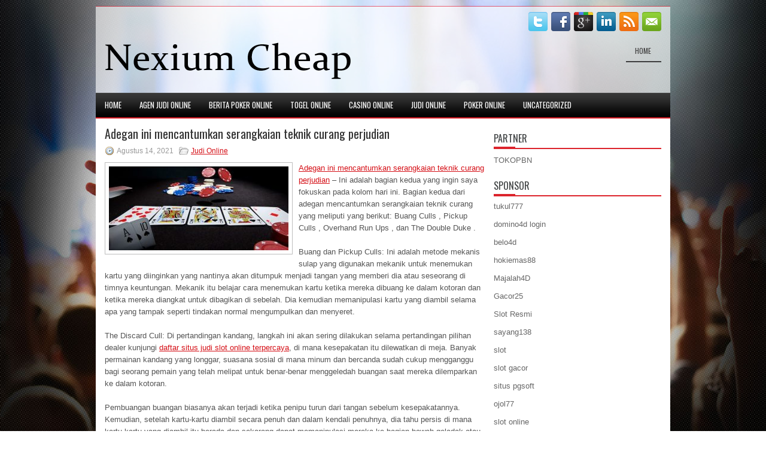

--- FILE ---
content_type: text/html; charset=UTF-8
request_url: http://prednisolone.us.com/adegan-ini-mencantumkan-serangkaian-teknik-curang-perjudian/
body_size: 9339
content:
 <!DOCTYPE html><html xmlns="http://www.w3.org/1999/xhtml" lang="id">
<head profile="http://gmpg.org/xfn/11">
<meta http-equiv="Content-Type" content="text/html; charset=UTF-8" />

<meta name="viewport" content="width=device-width, initial-scale=1.0"/>
<link rel="stylesheet" href="http://prednisolone.us.com/wp-content/themes/Agista/lib/css/reset.css" type="text/css" media="screen, projection" />
<link rel="stylesheet" href="http://prednisolone.us.com/wp-content/themes/Agista/lib/css/defaults.css" type="text/css" media="screen, projection" />
<!--[if lt IE 8]><link rel="stylesheet" href="http://prednisolone.us.com/wp-content/themes/Agista/lib/css/ie.css" type="text/css" media="screen, projection" /><![endif]-->

<link rel="stylesheet" href="http://prednisolone.us.com/wp-content/themes/Agista/style.css" type="text/css" media="screen, projection" />

<title>Adegan ini mencantumkan serangkaian teknik curang perjudian &#8211; Nexium Cheap</title>
<meta name='robots' content='max-image-preview:large' />
<link rel="alternate" type="application/rss+xml" title="Nexium Cheap &raquo; Adegan ini mencantumkan serangkaian teknik curang perjudian Umpan Komentar" href="http://prednisolone.us.com/adegan-ini-mencantumkan-serangkaian-teknik-curang-perjudian/feed/" />
<script type="text/javascript">
window._wpemojiSettings = {"baseUrl":"https:\/\/s.w.org\/images\/core\/emoji\/14.0.0\/72x72\/","ext":".png","svgUrl":"https:\/\/s.w.org\/images\/core\/emoji\/14.0.0\/svg\/","svgExt":".svg","source":{"concatemoji":"http:\/\/prednisolone.us.com\/wp-includes\/js\/wp-emoji-release.min.js?ver=6.2.2"}};
/*! This file is auto-generated */
!function(e,a,t){var n,r,o,i=a.createElement("canvas"),p=i.getContext&&i.getContext("2d");function s(e,t){p.clearRect(0,0,i.width,i.height),p.fillText(e,0,0);e=i.toDataURL();return p.clearRect(0,0,i.width,i.height),p.fillText(t,0,0),e===i.toDataURL()}function c(e){var t=a.createElement("script");t.src=e,t.defer=t.type="text/javascript",a.getElementsByTagName("head")[0].appendChild(t)}for(o=Array("flag","emoji"),t.supports={everything:!0,everythingExceptFlag:!0},r=0;r<o.length;r++)t.supports[o[r]]=function(e){if(p&&p.fillText)switch(p.textBaseline="top",p.font="600 32px Arial",e){case"flag":return s("\ud83c\udff3\ufe0f\u200d\u26a7\ufe0f","\ud83c\udff3\ufe0f\u200b\u26a7\ufe0f")?!1:!s("\ud83c\uddfa\ud83c\uddf3","\ud83c\uddfa\u200b\ud83c\uddf3")&&!s("\ud83c\udff4\udb40\udc67\udb40\udc62\udb40\udc65\udb40\udc6e\udb40\udc67\udb40\udc7f","\ud83c\udff4\u200b\udb40\udc67\u200b\udb40\udc62\u200b\udb40\udc65\u200b\udb40\udc6e\u200b\udb40\udc67\u200b\udb40\udc7f");case"emoji":return!s("\ud83e\udef1\ud83c\udffb\u200d\ud83e\udef2\ud83c\udfff","\ud83e\udef1\ud83c\udffb\u200b\ud83e\udef2\ud83c\udfff")}return!1}(o[r]),t.supports.everything=t.supports.everything&&t.supports[o[r]],"flag"!==o[r]&&(t.supports.everythingExceptFlag=t.supports.everythingExceptFlag&&t.supports[o[r]]);t.supports.everythingExceptFlag=t.supports.everythingExceptFlag&&!t.supports.flag,t.DOMReady=!1,t.readyCallback=function(){t.DOMReady=!0},t.supports.everything||(n=function(){t.readyCallback()},a.addEventListener?(a.addEventListener("DOMContentLoaded",n,!1),e.addEventListener("load",n,!1)):(e.attachEvent("onload",n),a.attachEvent("onreadystatechange",function(){"complete"===a.readyState&&t.readyCallback()})),(e=t.source||{}).concatemoji?c(e.concatemoji):e.wpemoji&&e.twemoji&&(c(e.twemoji),c(e.wpemoji)))}(window,document,window._wpemojiSettings);
</script>
<style type="text/css">
img.wp-smiley,
img.emoji {
	display: inline !important;
	border: none !important;
	box-shadow: none !important;
	height: 1em !important;
	width: 1em !important;
	margin: 0 0.07em !important;
	vertical-align: -0.1em !important;
	background: none !important;
	padding: 0 !important;
}
</style>
	<link rel='stylesheet' id='wp-block-library-css' href='http://prednisolone.us.com/wp-includes/css/dist/block-library/style.min.css?ver=6.2.2' type='text/css' media='all' />
<link rel='stylesheet' id='classic-theme-styles-css' href='http://prednisolone.us.com/wp-includes/css/classic-themes.min.css?ver=6.2.2' type='text/css' media='all' />
<style id='global-styles-inline-css' type='text/css'>
body{--wp--preset--color--black: #000000;--wp--preset--color--cyan-bluish-gray: #abb8c3;--wp--preset--color--white: #ffffff;--wp--preset--color--pale-pink: #f78da7;--wp--preset--color--vivid-red: #cf2e2e;--wp--preset--color--luminous-vivid-orange: #ff6900;--wp--preset--color--luminous-vivid-amber: #fcb900;--wp--preset--color--light-green-cyan: #7bdcb5;--wp--preset--color--vivid-green-cyan: #00d084;--wp--preset--color--pale-cyan-blue: #8ed1fc;--wp--preset--color--vivid-cyan-blue: #0693e3;--wp--preset--color--vivid-purple: #9b51e0;--wp--preset--gradient--vivid-cyan-blue-to-vivid-purple: linear-gradient(135deg,rgba(6,147,227,1) 0%,rgb(155,81,224) 100%);--wp--preset--gradient--light-green-cyan-to-vivid-green-cyan: linear-gradient(135deg,rgb(122,220,180) 0%,rgb(0,208,130) 100%);--wp--preset--gradient--luminous-vivid-amber-to-luminous-vivid-orange: linear-gradient(135deg,rgba(252,185,0,1) 0%,rgba(255,105,0,1) 100%);--wp--preset--gradient--luminous-vivid-orange-to-vivid-red: linear-gradient(135deg,rgba(255,105,0,1) 0%,rgb(207,46,46) 100%);--wp--preset--gradient--very-light-gray-to-cyan-bluish-gray: linear-gradient(135deg,rgb(238,238,238) 0%,rgb(169,184,195) 100%);--wp--preset--gradient--cool-to-warm-spectrum: linear-gradient(135deg,rgb(74,234,220) 0%,rgb(151,120,209) 20%,rgb(207,42,186) 40%,rgb(238,44,130) 60%,rgb(251,105,98) 80%,rgb(254,248,76) 100%);--wp--preset--gradient--blush-light-purple: linear-gradient(135deg,rgb(255,206,236) 0%,rgb(152,150,240) 100%);--wp--preset--gradient--blush-bordeaux: linear-gradient(135deg,rgb(254,205,165) 0%,rgb(254,45,45) 50%,rgb(107,0,62) 100%);--wp--preset--gradient--luminous-dusk: linear-gradient(135deg,rgb(255,203,112) 0%,rgb(199,81,192) 50%,rgb(65,88,208) 100%);--wp--preset--gradient--pale-ocean: linear-gradient(135deg,rgb(255,245,203) 0%,rgb(182,227,212) 50%,rgb(51,167,181) 100%);--wp--preset--gradient--electric-grass: linear-gradient(135deg,rgb(202,248,128) 0%,rgb(113,206,126) 100%);--wp--preset--gradient--midnight: linear-gradient(135deg,rgb(2,3,129) 0%,rgb(40,116,252) 100%);--wp--preset--duotone--dark-grayscale: url('#wp-duotone-dark-grayscale');--wp--preset--duotone--grayscale: url('#wp-duotone-grayscale');--wp--preset--duotone--purple-yellow: url('#wp-duotone-purple-yellow');--wp--preset--duotone--blue-red: url('#wp-duotone-blue-red');--wp--preset--duotone--midnight: url('#wp-duotone-midnight');--wp--preset--duotone--magenta-yellow: url('#wp-duotone-magenta-yellow');--wp--preset--duotone--purple-green: url('#wp-duotone-purple-green');--wp--preset--duotone--blue-orange: url('#wp-duotone-blue-orange');--wp--preset--font-size--small: 13px;--wp--preset--font-size--medium: 20px;--wp--preset--font-size--large: 36px;--wp--preset--font-size--x-large: 42px;--wp--preset--spacing--20: 0.44rem;--wp--preset--spacing--30: 0.67rem;--wp--preset--spacing--40: 1rem;--wp--preset--spacing--50: 1.5rem;--wp--preset--spacing--60: 2.25rem;--wp--preset--spacing--70: 3.38rem;--wp--preset--spacing--80: 5.06rem;--wp--preset--shadow--natural: 6px 6px 9px rgba(0, 0, 0, 0.2);--wp--preset--shadow--deep: 12px 12px 50px rgba(0, 0, 0, 0.4);--wp--preset--shadow--sharp: 6px 6px 0px rgba(0, 0, 0, 0.2);--wp--preset--shadow--outlined: 6px 6px 0px -3px rgba(255, 255, 255, 1), 6px 6px rgba(0, 0, 0, 1);--wp--preset--shadow--crisp: 6px 6px 0px rgba(0, 0, 0, 1);}:where(.is-layout-flex){gap: 0.5em;}body .is-layout-flow > .alignleft{float: left;margin-inline-start: 0;margin-inline-end: 2em;}body .is-layout-flow > .alignright{float: right;margin-inline-start: 2em;margin-inline-end: 0;}body .is-layout-flow > .aligncenter{margin-left: auto !important;margin-right: auto !important;}body .is-layout-constrained > .alignleft{float: left;margin-inline-start: 0;margin-inline-end: 2em;}body .is-layout-constrained > .alignright{float: right;margin-inline-start: 2em;margin-inline-end: 0;}body .is-layout-constrained > .aligncenter{margin-left: auto !important;margin-right: auto !important;}body .is-layout-constrained > :where(:not(.alignleft):not(.alignright):not(.alignfull)){max-width: var(--wp--style--global--content-size);margin-left: auto !important;margin-right: auto !important;}body .is-layout-constrained > .alignwide{max-width: var(--wp--style--global--wide-size);}body .is-layout-flex{display: flex;}body .is-layout-flex{flex-wrap: wrap;align-items: center;}body .is-layout-flex > *{margin: 0;}:where(.wp-block-columns.is-layout-flex){gap: 2em;}.has-black-color{color: var(--wp--preset--color--black) !important;}.has-cyan-bluish-gray-color{color: var(--wp--preset--color--cyan-bluish-gray) !important;}.has-white-color{color: var(--wp--preset--color--white) !important;}.has-pale-pink-color{color: var(--wp--preset--color--pale-pink) !important;}.has-vivid-red-color{color: var(--wp--preset--color--vivid-red) !important;}.has-luminous-vivid-orange-color{color: var(--wp--preset--color--luminous-vivid-orange) !important;}.has-luminous-vivid-amber-color{color: var(--wp--preset--color--luminous-vivid-amber) !important;}.has-light-green-cyan-color{color: var(--wp--preset--color--light-green-cyan) !important;}.has-vivid-green-cyan-color{color: var(--wp--preset--color--vivid-green-cyan) !important;}.has-pale-cyan-blue-color{color: var(--wp--preset--color--pale-cyan-blue) !important;}.has-vivid-cyan-blue-color{color: var(--wp--preset--color--vivid-cyan-blue) !important;}.has-vivid-purple-color{color: var(--wp--preset--color--vivid-purple) !important;}.has-black-background-color{background-color: var(--wp--preset--color--black) !important;}.has-cyan-bluish-gray-background-color{background-color: var(--wp--preset--color--cyan-bluish-gray) !important;}.has-white-background-color{background-color: var(--wp--preset--color--white) !important;}.has-pale-pink-background-color{background-color: var(--wp--preset--color--pale-pink) !important;}.has-vivid-red-background-color{background-color: var(--wp--preset--color--vivid-red) !important;}.has-luminous-vivid-orange-background-color{background-color: var(--wp--preset--color--luminous-vivid-orange) !important;}.has-luminous-vivid-amber-background-color{background-color: var(--wp--preset--color--luminous-vivid-amber) !important;}.has-light-green-cyan-background-color{background-color: var(--wp--preset--color--light-green-cyan) !important;}.has-vivid-green-cyan-background-color{background-color: var(--wp--preset--color--vivid-green-cyan) !important;}.has-pale-cyan-blue-background-color{background-color: var(--wp--preset--color--pale-cyan-blue) !important;}.has-vivid-cyan-blue-background-color{background-color: var(--wp--preset--color--vivid-cyan-blue) !important;}.has-vivid-purple-background-color{background-color: var(--wp--preset--color--vivid-purple) !important;}.has-black-border-color{border-color: var(--wp--preset--color--black) !important;}.has-cyan-bluish-gray-border-color{border-color: var(--wp--preset--color--cyan-bluish-gray) !important;}.has-white-border-color{border-color: var(--wp--preset--color--white) !important;}.has-pale-pink-border-color{border-color: var(--wp--preset--color--pale-pink) !important;}.has-vivid-red-border-color{border-color: var(--wp--preset--color--vivid-red) !important;}.has-luminous-vivid-orange-border-color{border-color: var(--wp--preset--color--luminous-vivid-orange) !important;}.has-luminous-vivid-amber-border-color{border-color: var(--wp--preset--color--luminous-vivid-amber) !important;}.has-light-green-cyan-border-color{border-color: var(--wp--preset--color--light-green-cyan) !important;}.has-vivid-green-cyan-border-color{border-color: var(--wp--preset--color--vivid-green-cyan) !important;}.has-pale-cyan-blue-border-color{border-color: var(--wp--preset--color--pale-cyan-blue) !important;}.has-vivid-cyan-blue-border-color{border-color: var(--wp--preset--color--vivid-cyan-blue) !important;}.has-vivid-purple-border-color{border-color: var(--wp--preset--color--vivid-purple) !important;}.has-vivid-cyan-blue-to-vivid-purple-gradient-background{background: var(--wp--preset--gradient--vivid-cyan-blue-to-vivid-purple) !important;}.has-light-green-cyan-to-vivid-green-cyan-gradient-background{background: var(--wp--preset--gradient--light-green-cyan-to-vivid-green-cyan) !important;}.has-luminous-vivid-amber-to-luminous-vivid-orange-gradient-background{background: var(--wp--preset--gradient--luminous-vivid-amber-to-luminous-vivid-orange) !important;}.has-luminous-vivid-orange-to-vivid-red-gradient-background{background: var(--wp--preset--gradient--luminous-vivid-orange-to-vivid-red) !important;}.has-very-light-gray-to-cyan-bluish-gray-gradient-background{background: var(--wp--preset--gradient--very-light-gray-to-cyan-bluish-gray) !important;}.has-cool-to-warm-spectrum-gradient-background{background: var(--wp--preset--gradient--cool-to-warm-spectrum) !important;}.has-blush-light-purple-gradient-background{background: var(--wp--preset--gradient--blush-light-purple) !important;}.has-blush-bordeaux-gradient-background{background: var(--wp--preset--gradient--blush-bordeaux) !important;}.has-luminous-dusk-gradient-background{background: var(--wp--preset--gradient--luminous-dusk) !important;}.has-pale-ocean-gradient-background{background: var(--wp--preset--gradient--pale-ocean) !important;}.has-electric-grass-gradient-background{background: var(--wp--preset--gradient--electric-grass) !important;}.has-midnight-gradient-background{background: var(--wp--preset--gradient--midnight) !important;}.has-small-font-size{font-size: var(--wp--preset--font-size--small) !important;}.has-medium-font-size{font-size: var(--wp--preset--font-size--medium) !important;}.has-large-font-size{font-size: var(--wp--preset--font-size--large) !important;}.has-x-large-font-size{font-size: var(--wp--preset--font-size--x-large) !important;}
.wp-block-navigation a:where(:not(.wp-element-button)){color: inherit;}
:where(.wp-block-columns.is-layout-flex){gap: 2em;}
.wp-block-pullquote{font-size: 1.5em;line-height: 1.6;}
</style>
<script type='text/javascript' src='http://prednisolone.us.com/wp-includes/js/jquery/jquery.min.js?ver=3.6.4' id='jquery-core-js'></script>
<script type='text/javascript' src='http://prednisolone.us.com/wp-includes/js/jquery/jquery-migrate.min.js?ver=3.4.0' id='jquery-migrate-js'></script>
<script type='text/javascript' src='http://prednisolone.us.com/wp-content/themes/Agista/lib/js/superfish.js?ver=6.2.2' id='superfish-js'></script>
<script type='text/javascript' src='http://prednisolone.us.com/wp-content/themes/Agista/lib/js/jquery.mobilemenu.js?ver=6.2.2' id='mobilemenu-js'></script>
<link rel="https://api.w.org/" href="http://prednisolone.us.com/wp-json/" /><link rel="alternate" type="application/json" href="http://prednisolone.us.com/wp-json/wp/v2/posts/606" /><link rel="EditURI" type="application/rsd+xml" title="RSD" href="http://prednisolone.us.com/xmlrpc.php?rsd" />
<link rel="wlwmanifest" type="application/wlwmanifest+xml" href="http://prednisolone.us.com/wp-includes/wlwmanifest.xml" />

<link rel="canonical" href="http://prednisolone.us.com/adegan-ini-mencantumkan-serangkaian-teknik-curang-perjudian/" />
<link rel='shortlink' href='http://prednisolone.us.com/?p=606' />
<link rel="alternate" type="application/json+oembed" href="http://prednisolone.us.com/wp-json/oembed/1.0/embed?url=http%3A%2F%2Fprednisolone.us.com%2Fadegan-ini-mencantumkan-serangkaian-teknik-curang-perjudian%2F" />
<link rel="alternate" type="text/xml+oembed" href="http://prednisolone.us.com/wp-json/oembed/1.0/embed?url=http%3A%2F%2Fprednisolone.us.com%2Fadegan-ini-mencantumkan-serangkaian-teknik-curang-perjudian%2F&#038;format=xml" />
<link rel="shortcut icon" href="http://prednisolone.us.com/wp-content/uploads/2020/12/f.png" type="image/x-icon" />
<link rel="alternate" type="application/rss+xml" title="Nexium Cheap RSS Feed" href="http://prednisolone.us.com/feed/" />
<link rel="pingback" href="http://prednisolone.us.com/xmlrpc.php" />

</head>

<body class="post-template-default single single-post postid-606 single-format-standard">

<div id="container">

    <div class="clearfix">
    
        <div id="top-social-profiles">
                        <ul class="widget-container"><li class="social-profiles-widget">
            <a href="http://twitter.com/" target="_blank"><img title="Twitter" alt="Twitter" src="http://prednisolone.us.com/wp-content/themes/Agista/images/social-profiles/twitter.png" /></a><a href="http://facebook.com/" target="_blank"><img title="Facebook" alt="Facebook" src="http://prednisolone.us.com/wp-content/themes/Agista/images/social-profiles/facebook.png" /></a><a href="https://plus.google.com/" target="_blank"><img title="Google Plus" alt="Google Plus" src="http://prednisolone.us.com/wp-content/themes/Agista/images/social-profiles/gplus.png" /></a><a href="http://www.linkedin.com/" target="_blank"><img title="LinkedIn" alt="LinkedIn" src="http://prednisolone.us.com/wp-content/themes/Agista/images/social-profiles/linkedin.png" /></a><a href="http://prednisolone.us.com/feed/" target="_blank"><img title="RSS Feed" alt="RSS Feed" src="http://prednisolone.us.com/wp-content/themes/Agista/images/social-profiles/rss.png" /></a><a href="/cdn-cgi/l/email-protection#5d2432282f1d38303c3431733e3230" target="_blank"><img title="Email" alt="Email" src="http://prednisolone.us.com/wp-content/themes/Agista/images/social-profiles/email.png" /></a>            </li></ul>
                    </div>
        
    </div>
    
    <div id="header">
    
        <div class="logo">
         
            <a href="http://prednisolone.us.com"><img src="http://prednisolone.us.com/wp-content/uploads/2020/12/logo.png" alt="Nexium Cheap" title="Nexium Cheap" /></a>
         
        </div><!-- .logo -->

        <div class="header-right">
            			        <div class="menu-primary-container">
			<ul class="menus menu-primary">
                <li ><a href="http://prednisolone.us.com">Home</a></li>
							</ul>
		</div>
                      <!--.primary menu--> 	
                </div><!-- .header-right -->
        
    </div><!-- #header -->
    
            <div class="clearfix">
            			<div class="menu-secondary-container"><ul id="menu-primary" class="menus menu-secondary"><li id="menu-item-2475" class="menu-item menu-item-type-custom menu-item-object-custom menu-item-2475"><a href="/">HOME</a></li>
<li id="menu-item-2481" class="menu-item menu-item-type-taxonomy menu-item-object-category menu-item-2481"><a href="http://prednisolone.us.com/category/agen-judi-online/">Agen Judi Online</a></li>
<li id="menu-item-2482" class="menu-item menu-item-type-taxonomy menu-item-object-category menu-item-2482"><a href="http://prednisolone.us.com/category/berita-poker-online/">Berita Poker Online</a></li>
<li id="menu-item-2480" class="menu-item menu-item-type-taxonomy menu-item-object-category menu-item-2480"><a href="http://prednisolone.us.com/category/togel-online/">Togel Online</a></li>
<li id="menu-item-2476" class="menu-item menu-item-type-taxonomy menu-item-object-category menu-item-2476"><a href="http://prednisolone.us.com/category/casino-online/">Casino Online</a></li>
<li id="menu-item-2477" class="menu-item menu-item-type-taxonomy menu-item-object-category current-post-ancestor current-menu-parent current-post-parent menu-item-2477"><a href="http://prednisolone.us.com/category/judi-online/">Judi Online</a></li>
<li id="menu-item-2478" class="menu-item menu-item-type-taxonomy menu-item-object-category menu-item-2478"><a href="http://prednisolone.us.com/category/poker-online/">Poker Online</a></li>
<li id="menu-item-2479" class="menu-item menu-item-type-taxonomy menu-item-object-category menu-item-2479"><a href="http://prednisolone.us.com/category/uncategorized/">Uncategorized</a></li>
</ul></div>              <!--.secondary menu--> 	
                </div>
    
    <div id="main">
    
            
        <div id="content">
            
                    
            
    <div class="post post-single clearfix post-606 type-post status-publish format-standard has-post-thumbnail hentry category-judi-online tag-casino tag-judi" id="post-606">
    
        <h2 class="title">Adegan ini mencantumkan serangkaian teknik curang perjudian</h2>
        
        <div class="postmeta-primary">
    
            <span class="meta_date">Agustus 14, 2021</span>
           &nbsp; <span class="meta_categories"><a href="http://prednisolone.us.com/category/judi-online/" rel="category tag">Judi Online</a></span>
    
                 
        </div>
        
        <div class="entry clearfix">
            
            <img width="300" height="140" src="http://prednisolone.us.com/wp-content/uploads/2021/02/kartu-13132133.jpg" class="alignleft featured_image wp-post-image" alt="" decoding="async" srcset="http://prednisolone.us.com/wp-content/uploads/2021/02/kartu-13132133.jpg 512w, http://prednisolone.us.com/wp-content/uploads/2021/02/kartu-13132133-300x140.jpg 300w" sizes="(max-width: 300px) 100vw, 300px" />            
            <p><a href="http://prednisolone.us.com/adegan-ini-mencantumkan-serangkaian-teknik-curang-perjudian/">Adegan ini mencantumkan serangkaian teknik curang perjudian</a> &#8211; Ini adalah bagian kedua yang ingin saya fokuskan pada kolom hari ini. Bagian kedua dari adegan mencantumkan serangkaian teknik curang yang meliputi yang berikut: Buang Culls , Pickup Culls , Overhand Run Ups , dan The Double Duke .</p>
<p>Buang dan Pickup Culls: Ini adalah metode mekanis sulap yang digunakan mekanik untuk menemukan kartu yang diinginkan yang nantinya akan ditumpuk menjadi tangan yang memberi dia atau seseorang di timnya keuntungan. Mekanik itu belajar cara menemukan kartu ketika mereka dibuang ke dalam kotoran dan ketika mereka diangkat untuk dibagikan di sebelah. Dia kemudian memanipulasi kartu yang diambil selama apa yang tampak seperti tindakan normal mengumpulkan dan menyeret.</p>
<p>The Discard Cull: Di pertandingan kandang, langkah ini akan sering dilakukan selama pertandingan pilihan dealer kunjungi <a href="https://www.childlabor-payson.org">daftar situs judi slot online terpercaya</a>, di mana kesepakatan itu dilewatkan di meja. Banyak permainan kandang yang longgar, suasana sosial di mana minum dan bercanda sudah cukup mengganggu bagi seorang pemain yang telah melipat untuk benar-benar menggeledah buangan saat mereka dilemparkan ke dalam kotoran.</p>
<p>Pembuangan buangan biasanya akan terjadi ketika penipu turun dari tangan sebelum kesepakatannya. Kemudian, setelah kartu-kartu diambil secara penuh dan dalam kendali penuhnya, dia tahu persis di mana kartu-kartu yang diambil itu berada dan sekarang dapat memanipulasi mereka ke bagian bawah geladak atau dalam suatu prosedur penumpukan yang akan memberi dia atau mitranya tangan yang menang .</p>
<p>The Pickup Culls : Pickup Culls terjadi selama aksi membersihkan tabel setelah showdown. Pickup Culling sering dianggap lebih menipu daripada Buang Culls karena tidak ada kelinci yang terlibat. Seorang mekanik mahir dapat mengambil kartu sambil membuatnya seolah-olah dia hanya mengambil kotoran itu. Ingat, hanya memiliki pengetahuan sederhana tentang beberapa kartu dan di mana mereka ditempatkan sudah memberikan kecurangan tepi. Apa pun di luar itu, cukup tingkatkan ujung itu dan akhirnya berubah dari memiliki keunggulan, menjadi mengendalikan hasil tangan berdasarkan kartu yang diambil, kemudian ditumpuk dan dibagikan kembali untuk dimainkan.</p>
<p>&nbsp;</p>
    
        </div>
        
        <div class="postmeta-secondary"><span class="meta_tags"><a href="http://prednisolone.us.com/tag/casino/" rel="tag">Casino</a>, <a href="http://prednisolone.us.com/tag/judi/" rel="tag">Judi</a></span></div> 
        
    
    </div><!-- Post ID 606 -->
    
                
                    
        </div><!-- #content -->
    
        
<div id="sidebar-primary">

    <ul class="widget_text widget-container">
			<li id="custom_html-6" class="widget_text widget widget_custom_html">
				<h3 class="widgettitle">PARTNER</h3>
				<div class="textwidget custom-html-widget"><a href="https://www.tokopbn.com/">TOKOPBN</a></div>
			</li>
		</ul>
		
		<ul class="widget-container">
			<li id="sponsor" class="widget widget_meta">
				<h3 class="widgettitle">Sponsor</h3>			
				<ul>
					<li><a href="https://vdocuments.es/contacto/">tukul777</a></li>
                    		<li><a href="https://linkr.bio/domino4d">domino4d login</a></li>
                    		<li><a href="https://www.aaroncomputers.com/download/">belo4d</a></li>
                    		<li><a href="https://elliephoto.com/about-us/">hokiemas88</a></li>
                    		<li><a href="https://situsmajalah4d.com/">Majalah4D</a></li>
                    		<li><a href="https://www.drinkrevivalbeer.com">Gacor25</a></li>
                    		<li><a href="https://acadiafamilycenter.org/our-team/">Slot Resmi</a></li>
                    		<li><a href="https://www.prettylittleafghan.com/collections/afghan-dresses/">sayang138</a></li>
                    		<li><a href="https://olivesandburgers.com/main-menu/">slot</a></li>
                    		<li><a href="https://pgpacehbesar.org/">slot gacor</a></li>
                    		<li><a href="https://www.visitsouthwell.com/">situs pgsoft</a></li>
                    		<li><a href="https://www.backyardharvest.org/">ojol77</a></li>
                    		<li><a href="https://aliceripoll.com/">slot online</a></li>
                    		<li><a href="https://www.lesvalades.com/">slot terbaru</a></li>
                    		<li><a href="https://68.183.230.87/">sikat88 slot link alternatif</a></li>
                    		<li><a href="https://www.philippineshonolulu.org/">situs slot</a></li>
                    						</ul>
			</li>
		</ul>

    <ul class="widget-container"><li id="meta-4" class="widget widget_meta"><h3 class="widgettitle">Meta</h3>
		<ul>
						<li><a href="http://prednisolone.us.com/wp-login.php">Masuk</a></li>
			<li><a href="http://prednisolone.us.com/feed/">Feed entri</a></li>
			<li><a href="http://prednisolone.us.com/comments/feed/">Feed komentar</a></li>

			<li><a href="https://wordpress.org/">WordPress.org</a></li>
		</ul>

		</li></ul><ul class="widget-container"><li id="search-4" class="widget widget_search"> 
<div id="search" title="Type and hit enter">
    <form method="get" id="searchform" action="http://prednisolone.us.com/"> 
        <input type="text" value="Search" 
            name="s" id="s"  onblur="if (this.value == '')  {this.value = 'Search';}"  
            onfocus="if (this.value == 'Search') {this.value = '';}" 
        />
    </form>
</div><!-- #search --></li></ul><ul class="widget-container"><li id="archives-4" class="widget widget_archive"><h3 class="widgettitle">Arsip</h3>
			<ul>
					<li><a href='http://prednisolone.us.com/2025/12/'>Desember 2025</a>&nbsp;(13)</li>
	<li><a href='http://prednisolone.us.com/2025/11/'>November 2025</a>&nbsp;(32)</li>
	<li><a href='http://prednisolone.us.com/2025/10/'>Oktober 2025</a>&nbsp;(23)</li>
	<li><a href='http://prednisolone.us.com/2025/09/'>September 2025</a>&nbsp;(21)</li>
	<li><a href='http://prednisolone.us.com/2025/08/'>Agustus 2025</a>&nbsp;(16)</li>
	<li><a href='http://prednisolone.us.com/2025/07/'>Juli 2025</a>&nbsp;(22)</li>
	<li><a href='http://prednisolone.us.com/2025/06/'>Juni 2025</a>&nbsp;(18)</li>
	<li><a href='http://prednisolone.us.com/2025/05/'>Mei 2025</a>&nbsp;(18)</li>
	<li><a href='http://prednisolone.us.com/2025/04/'>April 2025</a>&nbsp;(26)</li>
	<li><a href='http://prednisolone.us.com/2025/03/'>Maret 2025</a>&nbsp;(35)</li>
	<li><a href='http://prednisolone.us.com/2025/02/'>Februari 2025</a>&nbsp;(34)</li>
	<li><a href='http://prednisolone.us.com/2025/01/'>Januari 2025</a>&nbsp;(26)</li>
	<li><a href='http://prednisolone.us.com/2024/12/'>Desember 2024</a>&nbsp;(27)</li>
	<li><a href='http://prednisolone.us.com/2024/11/'>November 2024</a>&nbsp;(26)</li>
	<li><a href='http://prednisolone.us.com/2024/10/'>Oktober 2024</a>&nbsp;(35)</li>
	<li><a href='http://prednisolone.us.com/2024/09/'>September 2024</a>&nbsp;(32)</li>
	<li><a href='http://prednisolone.us.com/2024/08/'>Agustus 2024</a>&nbsp;(41)</li>
	<li><a href='http://prednisolone.us.com/2024/07/'>Juli 2024</a>&nbsp;(42)</li>
	<li><a href='http://prednisolone.us.com/2024/06/'>Juni 2024</a>&nbsp;(50)</li>
	<li><a href='http://prednisolone.us.com/2024/05/'>Mei 2024</a>&nbsp;(36)</li>
	<li><a href='http://prednisolone.us.com/2024/04/'>April 2024</a>&nbsp;(36)</li>
	<li><a href='http://prednisolone.us.com/2024/03/'>Maret 2024</a>&nbsp;(45)</li>
	<li><a href='http://prednisolone.us.com/2024/02/'>Februari 2024</a>&nbsp;(34)</li>
	<li><a href='http://prednisolone.us.com/2024/01/'>Januari 2024</a>&nbsp;(34)</li>
	<li><a href='http://prednisolone.us.com/2023/12/'>Desember 2023</a>&nbsp;(28)</li>
	<li><a href='http://prednisolone.us.com/2023/11/'>November 2023</a>&nbsp;(16)</li>
	<li><a href='http://prednisolone.us.com/2023/10/'>Oktober 2023</a>&nbsp;(36)</li>
	<li><a href='http://prednisolone.us.com/2023/09/'>September 2023</a>&nbsp;(30)</li>
	<li><a href='http://prednisolone.us.com/2023/08/'>Agustus 2023</a>&nbsp;(37)</li>
	<li><a href='http://prednisolone.us.com/2023/07/'>Juli 2023</a>&nbsp;(37)</li>
	<li><a href='http://prednisolone.us.com/2023/06/'>Juni 2023</a>&nbsp;(36)</li>
	<li><a href='http://prednisolone.us.com/2023/05/'>Mei 2023</a>&nbsp;(43)</li>
	<li><a href='http://prednisolone.us.com/2023/04/'>April 2023</a>&nbsp;(33)</li>
	<li><a href='http://prednisolone.us.com/2023/03/'>Maret 2023</a>&nbsp;(30)</li>
	<li><a href='http://prednisolone.us.com/2023/02/'>Februari 2023</a>&nbsp;(35)</li>
	<li><a href='http://prednisolone.us.com/2023/01/'>Januari 2023</a>&nbsp;(35)</li>
	<li><a href='http://prednisolone.us.com/2022/12/'>Desember 2022</a>&nbsp;(29)</li>
	<li><a href='http://prednisolone.us.com/2022/11/'>November 2022</a>&nbsp;(33)</li>
	<li><a href='http://prednisolone.us.com/2022/10/'>Oktober 2022</a>&nbsp;(39)</li>
	<li><a href='http://prednisolone.us.com/2022/09/'>September 2022</a>&nbsp;(38)</li>
	<li><a href='http://prednisolone.us.com/2022/08/'>Agustus 2022</a>&nbsp;(31)</li>
	<li><a href='http://prednisolone.us.com/2022/07/'>Juli 2022</a>&nbsp;(38)</li>
	<li><a href='http://prednisolone.us.com/2022/06/'>Juni 2022</a>&nbsp;(21)</li>
	<li><a href='http://prednisolone.us.com/2022/05/'>Mei 2022</a>&nbsp;(32)</li>
	<li><a href='http://prednisolone.us.com/2022/04/'>April 2022</a>&nbsp;(11)</li>
	<li><a href='http://prednisolone.us.com/2022/03/'>Maret 2022</a>&nbsp;(34)</li>
	<li><a href='http://prednisolone.us.com/2022/02/'>Februari 2022</a>&nbsp;(31)</li>
	<li><a href='http://prednisolone.us.com/2022/01/'>Januari 2022</a>&nbsp;(20)</li>
	<li><a href='http://prednisolone.us.com/2021/12/'>Desember 2021</a>&nbsp;(26)</li>
	<li><a href='http://prednisolone.us.com/2021/11/'>November 2021</a>&nbsp;(17)</li>
	<li><a href='http://prednisolone.us.com/2021/10/'>Oktober 2021</a>&nbsp;(20)</li>
	<li><a href='http://prednisolone.us.com/2021/09/'>September 2021</a>&nbsp;(10)</li>
	<li><a href='http://prednisolone.us.com/2021/08/'>Agustus 2021</a>&nbsp;(16)</li>
	<li><a href='http://prednisolone.us.com/2021/07/'>Juli 2021</a>&nbsp;(14)</li>
	<li><a href='http://prednisolone.us.com/2021/06/'>Juni 2021</a>&nbsp;(16)</li>
	<li><a href='http://prednisolone.us.com/2021/05/'>Mei 2021</a>&nbsp;(13)</li>
	<li><a href='http://prednisolone.us.com/2021/04/'>April 2021</a>&nbsp;(9)</li>
	<li><a href='http://prednisolone.us.com/2021/03/'>Maret 2021</a>&nbsp;(9)</li>
	<li><a href='http://prednisolone.us.com/2021/02/'>Februari 2021</a>&nbsp;(9)</li>
	<li><a href='http://prednisolone.us.com/2021/01/'>Januari 2021</a>&nbsp;(7)</li>
	<li><a href='http://prednisolone.us.com/2020/12/'>Desember 2020</a>&nbsp;(1)</li>
			</ul>

			</li></ul><ul class="widget-container"><li id="categories-3" class="widget widget_categories"><h3 class="widgettitle">Kategori</h3>
			<ul>
					<li class="cat-item cat-item-6"><a href="http://prednisolone.us.com/category/casino-online/">Casino Online</a> (455)
</li>
	<li class="cat-item cat-item-5"><a href="http://prednisolone.us.com/category/judi-online/">Judi Online</a> (454)
</li>
	<li class="cat-item cat-item-2"><a href="http://prednisolone.us.com/category/poker-online/">Poker Online</a> (337)
</li>
	<li class="cat-item cat-item-18"><a href="http://prednisolone.us.com/category/slot-online/">Slot Online</a> (283)
</li>
	<li class="cat-item cat-item-19"><a href="http://prednisolone.us.com/category/togel-online/">Togel Online</a> (98)
</li>
			</ul>

			</li></ul>
		<ul class="widget-container"><li id="recent-posts-4" class="widget widget_recent_entries">
		<h3 class="widgettitle">Pos-pos Terbaru</h3>
		<ul>
											<li>
					<a href="http://prednisolone.us.com/critical-bug-menjeda-sepasang-acara-lotere-online-seri-dunia/">Critical Bug Menjeda Sepasang Acara Lotere Online Seri Dunia</a>
											<span class="post-date">Desember 13, 2025</span>
									</li>
											<li>
					<a href="http://prednisolone.us.com/daftar-formasi-kartu-dalam-slot-gacor-dan-mudah-dipelajari/">Daftar Formasi Kartu dalam Slot Gacor dan Mudah Dipelajari</a>
											<span class="post-date">Desember 12, 2025</span>
									</li>
											<li>
					<a href="http://prednisolone.us.com/serikat-pekerja-menuntut-tiga-properti-casino-slot-bingo-nevada/">Serikat pekerja menuntut tiga properti Casino Slot Bingo Nevada</a>
											<span class="post-date">Desember 11, 2025</span>
									</li>
											<li>
					<a href="http://prednisolone.us.com/gardens-casino-slot-gacor-daring-membuat-pemain-slot-gacor-sangat-terkesan/">Gardens Casino Slot Gacor Daring membuat pemain Slot Gacor sangat terkesan</a>
											<span class="post-date">Desember 8, 2025</span>
									</li>
											<li>
					<a href="http://prednisolone.us.com/saat-terbaik-ketika-tekstur-togel-2025-berubah-menjadi-agresif/">Saat terbaik ketika tekstur Togel 2025 berubah menjadi agresif</a>
											<span class="post-date">Desember 8, 2025</span>
									</li>
					</ul>

		</li></ul><ul class="widget-container"><li id="tag_cloud-2" class="widget widget_tag_cloud"><h3 class="widgettitle">Tag</h3><div class="tagcloud"><a href="http://prednisolone.us.com/tag/bandar/" class="tag-cloud-link tag-link-10 tag-link-position-1" style="font-size: 8.8659793814433pt;" aria-label="Bandar (2 item)">Bandar</a>
<a href="http://prednisolone.us.com/tag/casino/" class="tag-cloud-link tag-link-7 tag-link-position-2" style="font-size: 21.855670103093pt;" aria-label="Casino (1,515 item)">Casino</a>
<a href="http://prednisolone.us.com/tag/judi/" class="tag-cloud-link tag-link-3 tag-link-position-3" style="font-size: 22pt;" aria-label="Judi (1,624 item)">Judi</a>
<a href="http://prednisolone.us.com/tag/poker/" class="tag-cloud-link tag-link-4 tag-link-position-4" style="font-size: 21.807560137457pt;" aria-label="Poker (1,486 item)">Poker</a>
<a href="http://prednisolone.us.com/tag/roulette/" class="tag-cloud-link tag-link-8 tag-link-position-5" style="font-size: 8pt;" aria-label="Roulette (1 item)">Roulette</a>
<a href="http://prednisolone.us.com/tag/slot/" class="tag-cloud-link tag-link-11 tag-link-position-6" style="font-size: 21.66323024055pt;" aria-label="Slot (1,379 item)">Slot</a>
<a href="http://prednisolone.us.com/tag/togel/" class="tag-cloud-link tag-link-12 tag-link-position-7" style="font-size: 21.374570446735pt;" aria-label="Togel (1,198 item)">Togel</a></div>
</li></ul>    
</div><!-- #sidebar-primary -->


        
                
    </div><!-- #main -->
    
    
    <div id="footer-widgets" class="clearfix">
                <div class="footer-widget-box">
                    </div>
        
        <div class="footer-widget-box">
                    </div>
        
        <div class="footer-widget-box">
                    </div>
        
        <div class="footer-widget-box footer-widget-box-last">
            <ul class="widget_text widget-container"><li id="custom_html-2" class="widget_text widget widget_custom_html"><div class="textwidget custom-html-widget"></div></li></ul>        </div>
        
    </div>

    <div id="footer">
    
        <div id="copyrights">
             &copy; 2025  <a href="http://prednisolone.us.com/">Nexium Cheap</a> 
        </div>
        
                
       <div id="credits" style="overflow-y: hidden;overflow-x: visible;width: 400px;margin: auto;">
				<div style="width: 10000px;text-align: left;">
					Powered by <a href="http://wordpress.org/"><strong>WordPress</strong></a> | Theme Designed by:  <a href="https://axis.co.id/" rel="follow">axis</a> <a href="https://www.bca.co.id/" rel="follow">Bank bca</a> <a href="https://www.bni.co.id/" rel="follow">Bank bni</a> <a href="https://bri.co.id/" rel="follow">Bank bri</a> <a href="https://www.btn.co.id/" rel="follow">Bank btn</a> <a href="https://www.cimbniaga.co.id" rel="follow">Bank cimbniaga</a> <a href="https://www.citibank.co.id/" rel="follow">Bank citibank</a> <a href="https://www.danamon.co.id" rel="follow">Bank danamon</a> <a href="https://www.bi.go.id/" rel="follow">Bank Indonesia</a> <a href="https://www.klikmbc.co.id/" rel="follow">Bank klikmbc</a> <a href="https://www.bankmandiri.co.id/" rel="follow">Bank mandiri</a> <a href="https://www.ocbc.com/" rel="follow">Bank ocbc</a> <a href="https://www.panin.co.id/" rel="follow">bank Panin</a> <a href="https://www.mandirisyariah.co.id/" rel="follow">Bank syariah mandiri</a> <a href="https://dana.id/" rel="follow">dana</a> <a href="https://google.co.id/" rel="follow">google</a> <a href="https://www.gojek.com/gopay/" rel="follow">gopay</a> <a href="https://indihome.co.id/" rel="follow">indihome</a> <a href="https://kaskus.co.id/" rel="follow">kaskus</a> <a href="https://kominfo.go.id/" rel="follow">kominfo</a> <a href="https://www.linkaja.id/ " rel="follow">linkaja.id</a> <a href="https://www.maybank.co.id/" rel="follow">maybank</a> <a href="https://ovo.id/" rel="follow">ovo</a> <a href="https://www.telkom.co.id/" rel="follow">telkom</a> <a href="https://www.telkomsel.com/" rel="follow">telkomsel</a> <a href="https://web.whatsapp.com/" rel="follow">WA</a>						
				</div>
			</div><!-- #credits -->
        
    </div><!-- #footer -->
    
</div><!-- #container -->

<script data-cfasync="false" src="/cdn-cgi/scripts/5c5dd728/cloudflare-static/email-decode.min.js"></script><script type='text/javascript' src='http://prednisolone.us.com/wp-includes/js/comment-reply.min.js?ver=6.2.2' id='comment-reply-js'></script>
<script type='text/javascript' src='http://prednisolone.us.com/wp-includes/js/hoverIntent.min.js?ver=1.10.2' id='hoverIntent-js'></script>

<script type='text/javascript'>
/* <![CDATA[ */
jQuery.noConflict();
jQuery(function(){ 
	jQuery('ul.menu-primary').superfish({ 
	animation: {opacity:'show'},
autoArrows:  true,
                dropShadows: false, 
                speed: 200,
                delay: 800
                });
            });
jQuery('.menu-primary-container').mobileMenu({
                defaultText: 'Menu',
                className: 'menu-primary-responsive',
                containerClass: 'menu-primary-responsive-container',
                subMenuDash: '&ndash;'
            });

jQuery(function(){ 
	jQuery('ul.menu-secondary').superfish({ 
	animation: {opacity:'show'},
autoArrows:  true,
                dropShadows: false, 
                speed: 200,
                delay: 800
                });
            });
jQuery('.menu-secondary-container').mobileMenu({
                defaultText: 'Navigation',
                className: 'menu-secondary-responsive',
                containerClass: 'menu-secondary-responsive-container',
                subMenuDash: '&ndash;'
            });

/* ]]> */
</script>
<script defer src="https://static.cloudflareinsights.com/beacon.min.js/vcd15cbe7772f49c399c6a5babf22c1241717689176015" integrity="sha512-ZpsOmlRQV6y907TI0dKBHq9Md29nnaEIPlkf84rnaERnq6zvWvPUqr2ft8M1aS28oN72PdrCzSjY4U6VaAw1EQ==" data-cf-beacon='{"version":"2024.11.0","token":"ab4b1e54857542d096754424b0984fe1","r":1,"server_timing":{"name":{"cfCacheStatus":true,"cfEdge":true,"cfExtPri":true,"cfL4":true,"cfOrigin":true,"cfSpeedBrain":true},"location_startswith":null}}' crossorigin="anonymous"></script>
</body>
</html>